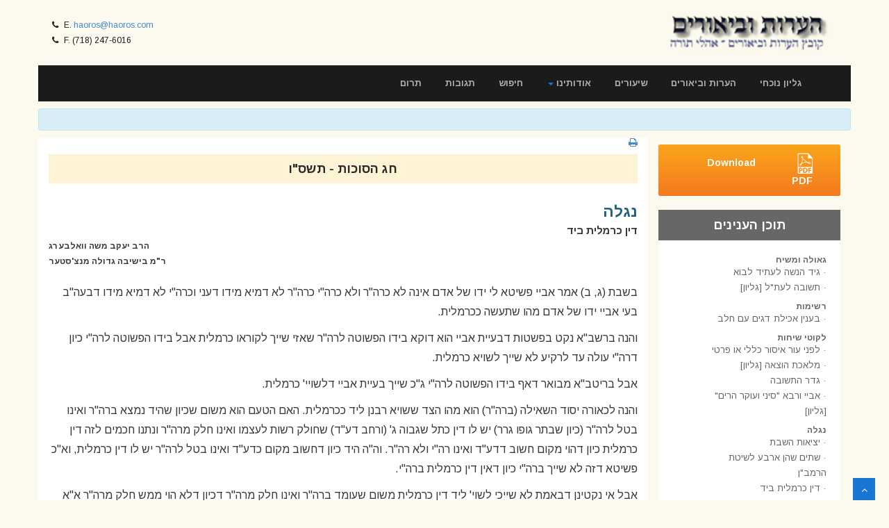

--- FILE ---
content_type: text/html
request_url: http://haoros.com/archive/Index.asp?kovetz=906&cat=6&haoro=4
body_size: 17512
content:

<html>
<head>
	<title>Viewing Kovetz number 906</title>
	

<SCRIPT language="javascript">
    function isEmail(email) {
        var regex = /^([a-zA-Z0-9_.+-])+\@(([a-zA-Z0-9-])+\.)+([a-zA-Z0-9]{2,4})+$/;
        return regex.test(email);
    }
    function validateEmail(frm, doSubmit) {
        if (!isEmail(frm.email.value)) {
            alert('Please enter your email address.\n\nבבקשה תרשום הכתובת דואר אלקטרוני שלך.');
            frm.email.select();
            frm.email.focus();
            return false;
        }
        if (doSubmit)
            frm.submit();
    }
 </SCRIPT>
<meta http-equiv=Content-Type content="text/html; charset=windows-1255">
<meta name="viewport" content="width=device-width, initial-scale=1, maximum-scale=1, user-scalable=0">

<meta name="description" content="" />
<!-- css -->
<link href="/css/bootstrap.min.css" rel="stylesheet" />
<!-- <link href="/css/fancybox/jquery.fancybox.css" rel="stylesheet"> -->
<!-- <link href="/css/jcarousel.css" rel="stylesheet" /> -->
<link href="/css/flexslider.css" rel="stylesheet" />
<!-- <link href="/js/owl-carousel/owl.carousel.css" rel="stylesheet"> -->
<!-- <link rel="stylesheet" href="et-line-font/style.css" /> -->
<!--[if lte IE 7]><script src="lte-ie7.js"></script><![endif]-->
<link href="/css/style.css" rel="stylesheet" />
 
<!-- HTML5 shim, for IE6-8 support of HTML5 elements -->
<!--[if lt IE 9]>
	<script src="http://html5shim.googlecode.com/svn/trunk/html5.js"></script>
<![endif]-->

</head>

<body>
				
<div id="wrapper">
		<div class="topbar">
			<div class="container">
				<div class="row">
					<div class="col-sm-6 topbar__info">
						<p><i class="fa fa-phone"></i> E. <a href='m&#97;&#105;&#108;&#116;o&#58;h%61oro&#115;&#64;ha%6Fros%2&#69;c&#37;&#54;F&#109;'>hao&#114;os&#64;&#104;aoro&#115;&#46;c&#111;&#109;</a></p>
						<p><i class="fa fa-phone"></i> F. (718) 247-6016</p>
					</div>
					<div class="col-sm-6">
						<a class="navbar-brand" href="/"><img src="/images/logo1.png" width="75%" alt="Haoros UBiurim - הערות וביאורים" /></a>
					</div>
				</div>
			</div>
		</div>
		<!-- start header -->
		<header>
			<div class="navbar navbar-default navbar-static-top">
				<div class="container">
					<div class="navbar-header">
						<button type="button" class="navbar-toggle" data-toggle="collapse" data-target=".navbar-collapse">
							<span class="icon-bar"></span>
							<span class="icon-bar"></span>
							<span class="icon-bar"></span>
						</button>

					</div>
					<div class="navbar-collapse collapse ">
						<ul class="nav navbar-nav">
							<li><a href="http://www.tsot.edu/Haoros.php" target="_blank">תרום</a></li>
							<li><a href="/feedback.asp">תגובות</a></li>
							<li><a href="/search">חיפוש</a></li>
							<li class="dropdown"><a href="/about" data-toggle="dropdown" class="dropdown-toggle">אודותינו <b class="caret"></b></a>
								<ul class="dropdown-menu">
									<li><a href="/about">סקירה קצרה</a></li>
									<li><a href="/about/maareches.asp">חברי המערכת</a></li>
								</ul>

							</li>
							<li><a href="/shiurim">שיעורים</a></li>
							<li><a href="/archive">הערות וביאורים</a></li>
							<li><a href="/kovetz?cat=1">גליון נוכחי</a></li>
						</ul>
					</div>
				</div>
			</div>
		</header>
		<!-- end header --><section id="call-to-action-2">
	<div class="container">
		<div class="row">
			<div class="col-md-12 text-center">
			</div>
		</div>
	</div>
</section>

	<section id="content">
     <div class="container">
			<div class="row">
				<div class="col-md-9 text-content archive">


					<a href="#" onclick="window.open('/print.asp?kovetz=906&cat=6&haoro=4&what=kovetz','print','width=617,height=500,fullscreen=no,toolbar=no,location=no,directories=no,status=no,menubar=no,scrollbars=yes,resizable=no');return false;"><i class="fa fa-print"></i></a>
							
	<div class="kovetz-parsha">חג הסוכות - תשס"ו</div><div class="kovetz-title">נגלה</div><div class="kovetz-subtitle">דין כרמלית ביד</A></div><div class="kovetz-subtitle2">הרב יעקב משה וואלבערג <br />ר"מ בישיבה גדולה מנצ'סטער</div><div class="kovetz-content"></P>
<P>בשבת (ג, ב) אמר אביי פשיטא לי ידו של אדם אינה לא כרה"ר ולא כרה"י כרה"ר לא דמיא מידו דעני וכרה"י לא דמיא מידו דבעה"ב בעי אביי ידו של אדם מהו שתעשה ככרמלית.</P>
<P>והנה ברשב"א נקט בפשטות דבעיית אביי הוא דוקא בידו הפשוטה לרה"ר שאזי שייך לקוראו כרמלית אבל בידו הפשוטה לרה"י כיון דרה"י עולה עד לרקיע לא שייך לשויא כרמלית.</P>
<P>אבל בריטב"א מבואר דאף בידו הפשוטה לרה"י ג"כ שייך בעיית אביי דלשויי' כרמלית.</P>
<P>והנה לכאורה יסוד השאילה (ברה"ר) הוא מהו הצד ששויא רבנן ליד ככרמלית. האם הטעם הוא משום שכיון שהיד נמצא ברה"ר ואינו בטל לרה"ר (כיון שבתר גופו גרר) יש לו דין כתל שגבוה ג' (ורחב דע"ד) שחולק רשות לעצמו ואינו חלק מרה"ר ונתנו חכמים לזה דין כרמלית כיון דהוי מקום חשוב דדע"ד ואינו רה"י ולא רה"ר. וה"ה היד כיון דחשוב מקום כדע"ד ואינו בטל לרה"ר יש לו דין כרמלית, וא"כ פשיטא דזה לא שייך ברה"י כיון דאין דין כרמלית ברה"י.</P>
<P>אבל אי נקטינן דבאמת לא שייכי לשוי' ליד דין כרמלית משום שעומד ברה"ר ואינו חלק מרה"ר דכיון דלא הוי ממש חלק מרה"ר א"א לשויי' ככרמלית וכמבואר בריטב"א (בהמשך שם) "נקט לי קנסא מפני לכשתמצא לומר דהוי כרמלית ויהא מה להחזירה אינה משורת הדין שאין כרמלית אלא בדבר קבוע דרגיל בי' רבים ואינו בכלים ולא בכיוצא בזה שהוא עומד ליטול". וע"כ הא דשווי' ככרמלית הוא רק איסור חדש מדרבנן שיש על היד דין כרמלית וא"כ אין נפ"מ אם היד נמצא ברה"י או ברה"ר. וזה שיטת הריטב"א. אבל לכאו' עדיין צ"ב, מהו הגדר של כרמלית ברה"י.</P>
<P>והנה ברש"י ד"ה בעי אביי "השתא דחזינן דלאו בתר גופו שדינן לה לענין אחיובי מדאורייתא אלמא איפליג רשותא אי אחמור עלה רבנן למהוי כרמלית <B>דהיכא דהושיט ידו מלאה לרשות אחרת</B> לא יחזירנה אצלו ותהא כך פשוטה עד שתחשך <B>דכיון דלאו בתר גופו גרירא נעשית לה רשות אחרת מדרבנן דגזרו רשות מדבריהם כו'</B>". והנה מל' רש"י "דהיכא דהושיט ידו מלאה לרשות אחרת כו'" מוכח שהשאלה של אביי הוא בין אם עומד ברה"י וידו פשוטה לרה"ר ובין שעומד ברה"ר וידו פשוטה לרה"י, והיינו כשיטת הריטב"א הנ"ל.</P>
<P>[והנה לכאורה כן מוכח גם לקמן ברש"י ד"ה למעלה מעשרה, דמבואר שם דהא דלא קנסוהו למעלה מי' טפחים לשוויי' כרמלית הוא משום "דלא איסורא עביד" והיינו שבעצם הי' שייך לשוויי' למעלה מי' ג"כ ככרמלית ורק כיון דלא עביד איסורא אין טעם לקונסו. ולכאורה צ"ב איך שייך כרמלית למעלה מי', וע"כ צ"ל לכאו' דלרש"י כמו דשייכי לשוויי' היד ככרמלית ברה"י אף דאין דין כרמלית ברה"י כמו"כ ס"ל לרש"י דה"ה למעלה מי' ג"כ שייכי כרמלית על היד ורק כיון דלא עביד איסורא משו"ה לא אסרוה].</P>
<P>והנה בהגדרת הדין דכרמלית ביד מבואר ברש"י הנ"ל "השתא דחזינן דלאו בתר גופו כו' אלמא איפליג רשותא אי אחמיר עלה רבנן למהוי כרמלית כו' כיון דלא בתר גופו גרירא נעשית לה רשות אחרת מדרבנן דגזור רשות מדבריהם כו'".</P>
<P>והיינו דיסוד השאלה שיהא ליד דין כרמלית הוא כיון דאיפליג היד מהגוף והיינו שאין לו דין הגוף לגמרי א"כ זהו גופא היסוד שיהא דינו ככרמלית, ובלשון רש"י "נעשית לה רשות אחרת מדרבנן דגזור רשות מדבריהם", והיינו שאי"ז הכרמלית שאנחנו מורגלין בו, אלא דין חדש לגמרי, רק כמו שמצינו דגזור רבנן "רשות מדבריהם", א"כ אפשר לומר שגם הכא גופו של היד יש לו דין נפרד מהגוף וחשיב רשות אחרת ואסור להחזיר היד.</P>
<P>בקיצור: נחלקו הרשב"א והריטב"א האם השאלה של אביי הוא דוקא ביד הפשוטה לרה"ר או גם לרה"י, מרש"י מוכח שס"ל כהריטב"א דגם כרה"י שייכי האיבעי' דאביי. להסכם הדין כרמלית הוא דין מחודש דכיון דנחלק מהגוף חשיב כרמלית לגבי הגוף. וזהו מתאים ג"כ עם שיטת רש"י לקמן (ח, א ד"ה פחות מכאן) דאין כרמלית בכלים, ומו"ה לא שייכי לשוויי' כרמלית מצד המצאו ברה"ר ואינו חלק מרה"ר ורק משום דין מחודש כנ"ל.</P>
<P>והנה לכאורה התוס' חולקים על רש"י דהנה בתוד"ה כאן למעלה מי' מבואר בתוס' דאם הושיט ידו למטה מי' מותר להכניסו דרך למעלה מי' לרה"ר. והנה אם הדין כרמלית שיש ליד הוא משום שנמצא באויר רה"ר א"כ מובן דכשמכניס ידו לאוויר מקום פטור והיינו למעלה מי' א"כ שוב לא הוי היד כרמלית. אבל אם הטעם שהיד נק' כרמלית הוא משום שמחולק מהגוף ונתנו ע"ז שם כרמלית והא דלמעלה מי' אינו ככרמלית הוא כמו שפרש"י דלא עביד איסורא א"כ פשוט לכאורה דאם הוציא את היד למטה מי' אסור להכניסה דרך למעלה מי' כיון שעשה איסור.</P>
<P>[ועי' ברשב"א שהביא תי' התוס' הנ"ל וחולק עליו אבל לא בגלל שאין להתי' מקום כלל אלא שיש לו קושיות על תירוצו של התוס' וזה מתאים ג"כ עם הנ"ל דשיטת הרשב"א הוא כהתוס' שיסוד דין כרמלית הוא משום שנמצא באויר רה"ר ומשו"ה יש מקום לתי' התוס' ורק שיש לו קושיות ע"ז – ומשו"ה חולק על התוס' ולא שחולק בעצם].</P>
<P>והנה עפ"י הנ"ל יובן כמה חילוקים בין רש"י ותוס' לשיטת רש"י יסוד השאלה הוא רק בגלל שחלוק מהגוף ומשו"ה יש לו דין כרמלית לגבי הגוף וא"כ לכאורה מאד מובן שמותר לעמוד ברה"י ולטלטל ברה"ר ואין שום שאלה שמכניס מרה"ר לכרמלית דהא אין להיד דין כרמלית אלא לגבי הגוף. ובתוד"ה מהו שתעשה כרמלית מעיר ע"ז ומתרץ "ולא הוי כרמלית אלא לענין רשות שהגוף שם שדומה יותר לשתי רשויות". ולכאורה אין כוונתו שגם הוא סובר שגדר הכרמלית הוא רק זה שמחולק היד מהגוף וכדמוכח מזה שמועיל לשיטתו להגבי' היד למעלה מי' וע"כ צ"ל שאף שנק' כרמלית בגלל שהוא ברה"ר אבל הוא רק כרמלית לגבי הגוף וצ"ב ההגדרה.</P>
<P>בתוד"ה מי קנסוהו מבואר מהר"י דאם דינו ככרמלית אי"ז קנס אלא איסור ומסיים "ושמא הא דעבדוהו ככרמלית נמי הוי קנסא" והנה ברש"י מבואר בפשטות דהא דהוי כרמלית הוא קנס. וההסבר פשוט כנ"ל דאם הוא כרמלית מצד שנמצא ברה"ר משו"ה לא שייכי (כ"כ) לקרותו קנס, אבל אם הוא דין חדש של רשות מדבריהם שפיר שייך לקרותו קנס. </P>
<P>בקיצור: נחלקו רש"י ותוס' מהו היסוד לומר שיד יש לו דין כרמלית רש"י ס"ל כהריטב"א ותוס' ס"ל כהרשב"א. ועפי"ז יובן למה לתוס' ק"ק מהא דעומד ברה"י מטלטל ברה"ר דבפשטות ל"ג קנסוה לענין כרמלית, ולתוס' אם הושיט ידו למטה מי' מותר להחזירה למעלה מי' משא"כ לרש"י.</P>
<P>והנה בפשיטא על אביי יש מחלוקת מהו הגי' הנכונה, לרש"י הגי' הוא כנ"ל כרה"ר לא דמיא מידו דעני, וכרה"ר לא דמיא מידו דבעה"ב. אבל הר"ח (כפי שהביאו הראשונים דלא כנדפס על הגליון) גריס איפכא כרה"י לא דמיא מידו דעני וכרה"ר לא דמיא מידו דבעה"ב.</P>
<P>והיינו שלגי' רש"י בחידוש על הפשיטא הוא שאין היד נגרר בתר הגוף לגמרי וזהו שמחדש הפשיטא שזהו חולק רשות לעצמו. והיינו דהא דאין היד חלק מרה"ר הוא כ"כ פשוט דאין צ"ל ע"ז פשיטא ומה שצריך לחדש הוא דאין היד נגרר אחר הגוף לגמרי. אבל לגי' הר"ח הפשיטא מחדש דאין היד נמצא ברה"ר לגמרי אבל זה שאין היד נגרר אחר הגוף לגמרי הוא כ"כ ברור דאין צ"ל ע"ז פשיטא.</P>
<P>והנה לכאורה הי' מקום לומר דמח' הנ"ל בהביאור בהא דיש צד שהיד יהי' דינו ככרמלית תלוי בהגירסא. דלשיטת רש"י לא הי' מקום כלל שהיד יהי' לו דין רה"ר בגלל שנמצא ברה"ר ואדרבה הי' סברא שלהיד יש דין שנגרר בתר הגוף לגמרי וא"כ ה"ה שאין מקום לומר שיש לו דין כרמלית בגלל שנמצא ברה"ר וא"כ היסוד שיהי' לו דין כרמלית הוא בגלל דין מחודש, דכיון דהיד והגוף מחולקים משו"ה יש ע"ז דין כרמלית [וצע"ק דהנה ברש"י ד"ה כאן מיבעי מבואר דהא דלא הוי כרמלית הוא משום דבתר גופו גרירא ולכאורה הא כיון דכל הכרמלית הוי דין מחודש א"כ הא דלא הוי כרמלית הוא משום דאין החידוש, ואולי י"ל דלולא ידו בתר גופו גריר פשוט דיד הדין מחודש דהוי כרמלית וצ"ע].</P>
<P>אבל לגי' הר"ח הי' מקום לומר שיש להיד דין רה"ר או רה"י וזהו שחידש בפשיטא שאין להיד דין רה"ר או רה"י וע"ז בא האבעי' האם עכ"פ יש לו דין כרמלית והיינו יד הפשוטה לרה"ר לפחות יהי' לו דין כרמלית מצד זה שנמצא ברה"ר. ועפי"ז נאמר דרש"י לשיטתו והתוס' והרשב"א אזלי בשיטת הר"ח.</P>
<P>[אבל דא עקא דהרשב"א באמת לא קיבל גי' רש"י והכריח כגי' הר"ח אבל הריטב"א שלכאורה ס"ל בשיטת רש"י במח' הנ"ל לא קיבל גי' רש"י וצ"ע].</P>
<P></p>
<div align=center><img src="/images/divider.gif" width="75" height="25" border="0"></div></div>
							<!-- end page content -->
				</div>

				<div class="col-md-3 text-right">
					<a class="download-btn" href="/kovtzim.asp?yr=5766"><img src="/images/pdf.png" style="margin: 0 0 0 60px">Download PDF</a>

<div class="table-contents">תוכן הענינים</div>
<div class="table-contents2">

							<div class="boxItem" style="width: 180px;">
								
		<h6><a href="/archive/Index.asp?kovetz=906&cat=1"><b>גאולה ומשיח</b></a></h6>
			<div>&middot; <a href="/archive/Index.asp?kovetz=906&cat=1&haoro=2">גיד הנשה לעתיד לבוא</a></div>
			<div>&middot; <a href="/archive/Index.asp?kovetz=906&cat=1&haoro=3">תשובה לעת"ל [גליון]</a></div>
		<h6><a href="/archive/Index.asp?kovetz=906&cat=2"><b>רשימות</b></a></h6>
			<div>&middot; <a href="/archive/Index.asp?kovetz=906&cat=2&haoro=2">בענין אכילת דגים עם חלב</a></div>
		<h6><a href="/archive/Index.asp?kovetz=906&cat=3"><b>לקוטי שיחות</b></a></h6>
			<div>&middot; <a href="/archive/Index.asp?kovetz=906&cat=3&haoro=2">לפני עור איסור כללי או פרטי</a></div>
			<div>&middot; <a href="/archive/Index.asp?kovetz=906&cat=3&haoro=3">מלאכת הוצאה [גליון]</a></div>
			<div>&middot; <a href="/archive/Index.asp?kovetz=906&cat=3&haoro=4">גדר התשובה</a></div>
			<div>&middot; <a href="/archive/Index.asp?kovetz=906&cat=3&haoro=5">אביי ורבא "סיני ועוקר הרים" [גליון]</a></div>
		<h6><a href="/archive/Index.asp?kovetz=906&cat=6"><b>נגלה</b></a></h6>
			<div>&middot; <a href="/archive/Index.asp?kovetz=906&cat=6&haoro=2">יציאות השבת</a></div>
			<div>&middot; <a href="/archive/Index.asp?kovetz=906&cat=6&haoro=3">שתים שהן ארבע לשיטת הרמב"ן</a></div>
			<div>&middot; <a href="/archive/Index.asp?kovetz=906&cat=6&haoro=4">דין כרמלית ביד</a></div>
			<div>&middot; <a href="/archive/Index.asp?kovetz=906&cat=6&haoro=5">המשך בשיטת רש"י ורמב"ם בעקירה והנחה</a></div>
			<div>&middot; <a href="/archive/Index.asp?kovetz=906&cat=6&haoro=6">סוכה ע"ג סוכה וצלתה מרובה מחמתה</a></div>
			<div>&middot; <a href="/archive/Index.asp?kovetz=906&cat=6&haoro=7">"הוצאות הוה ליה למיתני" לפי שיטת רש"י</a></div>
		<h6><a href="/archive/Index.asp?kovetz=906&cat=7"><b>חסידות</b></a></h6>
			<div>&middot; <a href="/archive/Index.asp?kovetz=906&cat=7&haoro=2">מצוות ברה"ר</a></div>
		<h6><a href="/archive/Index.asp?kovetz=906&cat=8"><b>רמב&quot;ם</b></a></h6>
			<div>&middot; <a href="/archive/Index.asp?kovetz=906&cat=8&haoro=2">עמידה בקדיש שלפני מנחה</a></div>
			<div>&middot; <a href="/archive/Index.asp?kovetz=906&cat=8&haoro=3">השוחט לחולה בשבת</a></div>
		<h6><a href="/archive/Index.asp?kovetz=906&cat=9"><b>הלכה ומנהג</b></a></h6>
			<div>&middot; <a href="/archive/Index.asp?kovetz=906&cat=9&haoro=2">קידוש שבתוך התפילה</a></div>
			<div>&middot; <a href="/archive/Index.asp?kovetz=906&cat=9&haoro=3">בדין בישול עכו"ם</a></div>
			<div>&middot; <a href="/archive/Index.asp?kovetz=906&cat=9&haoro=4">תחינות ובקשות בהדלקת נרות שבת</a></div>
			<div>&middot; <a href="/archive/Index.asp?kovetz=906&cat=9&haoro=5">מצות תקיעת שופר</a></div>
			<div>&middot; <a href="/archive/Index.asp?kovetz=906&cat=9&haoro=6">החיות מתענית יוה"כ</a></div>
			<div>&middot; <a href="/archive/Index.asp?kovetz=906&cat=9&haoro=7">סדר לבישת הבגדים</a></div>
			<div>&middot; <a href="/archive/Index.asp?kovetz=906&cat=9&haoro=8">תפילה על קברי צדיקים בשבת ויו"ט [גליון]</a></div>
			<div>&middot; <a href="/archive/Index.asp?kovetz=906&cat=9&haoro=9">"פאטייטא צ'יפס" [גליון]</a></div>
			<div>&middot; <a href="/archive/Index.asp?kovetz=906&cat=9&haoro=10">טעות בהזכרה בתפילה ובברכת המזון [גליון]</a></div>
		<h6><a href="/archive/Index.asp?kovetz=906&cat=10"><b>פשוטו של מקרא</b></a></h6>
			<div>&middot; <a href="/archive/Index.asp?kovetz=906&cat=10&haoro=2">'אל מחוץ למחנה'</a></div>
			<div>&middot; <a href="/archive/Index.asp?kovetz=906&cat=10&haoro=3">את כל הדבר</a></div>
		<h6><a href="/archive/Index.asp?kovetz=906&cat=11"><b>שונות</b></a></h6>
			<div>&middot; <a href="/archive/Index.asp?kovetz=906&cat=11&haoro=2">סוד השעיר לעזאזל</a></div>
			<div>&middot; <a href="/archive/Index.asp?kovetz=906&cat=11&haoro=3">סמך לדברי האריז"ל שאין עושים "עטרה" בטלית</a></div>
			<div>&middot; <a href="/archive/Index.asp?kovetz=906&cat=11&haoro=4">"מי שברך" ליום כיפור</a></div>
			<div>&middot; <a href="/archive/Index.asp?kovetz=906&cat=11&haoro=5">מדוע אין מברכין על מצות התשובה? </a></div>
			<div>&middot; <a href="/archive/Index.asp?kovetz=906&cat=11&haoro=6">דבר פלא בציטוט אחרונים משוע"ר</a></div>
			<div>&middot; <a href="/archive/Index.asp?kovetz=906&cat=11&haoro=7">תפלה בשבת ויו"ט אצל קברי צדיקים [גליון]</a></div>
			<div>&middot; <a href="/archive/Index.asp?kovetz=906&cat=11&haoro=8">ראוי לחתן תחת החופה שידרוך על רגלי הכלה [גליון]</a></div>
							</div>
						</div>
					</div>
				</div>
			 </div>
		</section>
						<section class="footer">
			<div class="container">
				<div class="row">
					<div class="text-center">
						&copy; Copyright 1999-2026 - Haoros Ubiurim Oholei Torah
					</div>
				</div>
			</div>
		</section>
	</div>
	<a href="#" class="scrollup"><i class="fa fa-angle-up active"></i></a>
<!-- javascript
		================================================== -->
<!-- Placed at the end of the document so the pages load faster -->
<script src="/js/jquery.js"></script>
<script src="/js/jquery.easing.1.3.js"></script>
<script src="/js/bootstrap.min.js"></script>
<script src="/js/jquery.fancybox.pack.js"></script>
<script src="/js/jquery.fancybox-media.js"></script>  
<script src="/js/jquery.flexslider.js"></script>
<script src="/js/animate.js"></script>
<!-- Vendor Scripts -->
<script src="/js/modernizr.custom.js"></script>
<script src="/js/jquery.isotope.min.js"></script>
<script src="/js/jquery.magnific-popup.min.js"></script>
<script src="/js/animate.js"></script>
<script src="/js/custom.js"></script>
<script>
$(document).ready(function() {
	//carousel options
	$('#quote-carousel').carousel({
		pause: true, interval: 10000,
	});
});
</script>
<script type="text/javascript">
var gaJsHost = (("https:" == document.location.protocol) ? "https://ssl." : "http://www.");
document.write(unescape("%3Cscript src='" + gaJsHost + "google-analytics.com/ga.js' type='text/javascript'%3E%3C/script%3E"));
</script>
<script type="text/javascript">
try {
var pageTracker = _gat._getTracker("UA-11962879-1");
pageTracker._trackPageview();
} catch(err) {}</script>
</body>
</html>
